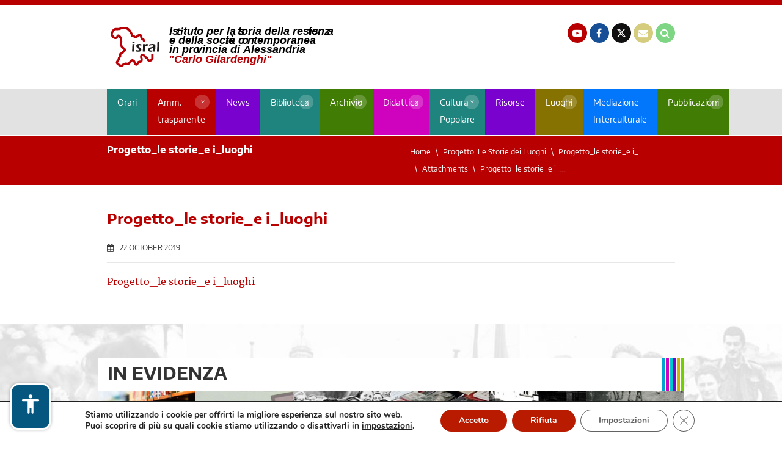

--- FILE ---
content_type: text/css
request_url: https://www.isral.it/wp-content/themes/isral/extra.css?ver=1.021225
body_size: 367
content:
.sidebar-amm-trasparente {
	border: 1px solid #cfcfcf;
	list-style: none;
	margin: 0;
	padding: 0;
}
.sidebar-amm-trasparente > li {
	border-bottom: 1px solid #cfcfcf;
}

.sidebar-amm-trasparente > li > a {
	display: block;
	padding: 0.5em;
	border-bottom: 1px solid #cfcfcf;
}
.sidebar-amm-trasparente > li > ul {
	list-style: none;
	margin: 0;
	padding: 0;
	background: #efefef;
	display: none;
}
.sidebar-amm-trasparente > li.active > ul {
	display: block;
}
.sidebar-amm-trasparente > li > ul li {
	display: flex;
	justify-content: space-between;
	align-items: top;
}
.sidebar-amm-trasparente > li > ul svg {
	display: inline-block;
	width: 16px;
	height: 16px;
	padding-top: 4px;
}
.sidebar-amm-trasparente > li > ul a {
	color: #444;
	font-size: 0.85em;
	display: block;
	padding: 0.3em 0.5em;
	line-height: 130%;
	white-space: nowrap;
	overflow: hidden !important;
	text-overflow: ellipsis;
}

/** Edit for Accesibility **/
:focus {
	outline: 2px solid #222 !important;
}

.second-row .head h1 {
	color: #333;
}
.second-row a h2 {
	color: #8d4502;
}
body.single .blog-single .date,
.blog-container .blog-item .date,
.second-row .date {
	color: #333;
}
.second-row .excerpt {
	color: #222;
}

#riga-argomenti .head h5 {
	color: #333;
}

.pre-footer .widget_text h2 {
	color: #b90000;
}

.fs-16px {
	font-size: 16px;
}

.pagination-wrapper .nav-links span.dots,
.pagination-wrapper .nav-links a {
	background: #737373;
}

@media only screen and (max-width: 768px) {
	#home-links .home-link-wrapper .pull-right a {
		display: none;
	}
}

.cookie-notice-container {
	background-color: #fff;
}
#cn-notice-text {
	background-color: #fff;
	color: #000;
}
#cn-accept-cookie {
	background-color: #000 !important;
	color: #fff !important;
}

.button-color-isral {
	background-color: #b90000 !important;
	color: #fff !important;
}


--- FILE ---
content_type: text/css
request_url: https://www.isral.it/wp-content/themes/isral/accessibility/accesibility.css?v=2
body_size: 758
content:
body {
	--acs-background-color: #055780;
	--acs-background-color-active: #ffffff60;
	--acs-foreground-color: #fff;
	--acs-text-color: #fff;
}

.acs-toggler {
	position: fixed;
	bottom: 1em;
	left: 1em;
	padding: 0.75em;
	background-color: var(--acs-background-color);
	color: var(--acs-foreground-color);
	border-radius: 20%;
	box-shadow: 0 0 5px rgba(0, 0, 0, 0.3);
	z-index: 9998;
	border: 3px solid #fff;
	cursor: pointer;
}
.acs-panel {
	font-family: Arial, Helvetica, sans-serif;
	position: fixed;
	bottom: 0;
	left: 0;
	width: 100%;
	background-color: var(--acs-background-color);
	color: var(--acs-text-color);
	display: none;
	padding: 1em;
	box-shadow: 0 0 5px rgba(0, 0, 0, 0.3);
	z-index: 9999;
	gap: 1em;
	justify-content: space-between;
	align-items: center;
	font-size: 1.8em;
}
@media screen and (max-width: 768px) {
	.acs-panel {
		flex-direction: column;
		padding: 2em 0;
	}
}
.acs-left {
	display: flex;
	align-items: center;
	justify-content: start;
}
.acs-center {
	display: flex;
	justify-content: center;
}
@media only screen and (max-width: 768px) {
	.acs-center {
		flex-direction: column;
		gap: 0.5em;
	}
}
.acs-right {
	display: flex;
	justify-content: end;
}
.acs-close {
	padding: 1em;
	color: #fff;
	background-color: transparent;
	border: none;
	cursor: pointer;
}
.acs-label {
	font-size: 9px;
	color: var(--acs-text-color);
	text-transform: uppercase;
	display: block;
	text-align: center;
	margin-bottom: 0.5em;
}
.acs-button {
	display: inline-flex;
	padding: 0.75em;
	font-size: 14px;
	border: 2px solid var(--acs-text-color);
	background-color: var(--acs-text-color);
	color: var(--acs-background-color);
	cursor: pointer;
	border-radius: 0.5em;
	margin: 0 0.5em;
	text-transform: uppercase;
}
@media only screen and (max-width: 768px) {
	.acs-button {
		text-align: center;
	}
}
.acs-button.active {
	background-color: var(--acs-background-color-active);
	color: var(--acs-text-color);
}
.acs-button:hover {
	background-color: var(--acs-background-color);
	color: var(--acs-text-color);
}
.acs-font-size-wrapper {
	position: relative;
}
.acs-button-font-size-wrapper {
	display: flex;
	gap: 0.1em;
	justify-content: center;
}
.acs-font-size-wrapper .acs-label {
	position: absolute;
	top: -1.5em;
	width: 100%;
	left: 50%;
	transform: translateX(-50%);
	display: none;
}
@media screen and (max-width: 768px) {
	.acs-font-size-wrapper .acs-label {
		position: relative;
		margin-top: 2em;
		margin-bottom: 0;
		padding: 0;
		font-size: 12px;
	}
	.acs-button-font-size-wrapper {
		transform: translatey(-0.5em);
	}

	#enlarge-cursor-button {
		display: none;
	}
}

.acs-speech-on-hover p:hover,
.acs-speech-on-hover span:hover,
.acs-speech-on-hover h1:hover,
.acs-speech-on-hover h2:hover,
.acs-speech-on-hover h3:hover,
.acs-speech-on-hover h4:hover,
.acs-speech-on-hover h5:hover,
.acs-speech-on-hover h6:hover {
	background: yellow;
	color: black;
}

.acs-stop-animation {
	animation: none !important;
}
.acs-line-height {
	line-height: 1.5em;
	letter-spacing: 2px;
}
.acs-enlarge-cursor {
	cursor: url('https://www.isral.it/wp-content/themes/isral/accessibility/cursor.svg'),
		auto !important;
}

.acs-agid-link {
	font-size: 13px;
	color: #fff !important;
	display: block !important;
	text-align: center;
}

/* ISRAL */
body.acs-contrast {
	background: black;
	color: #fff !important;
}
body.acs-contrast p,
body.acs-contrast span {
	color: #fff !important;
}
body.acs-contrast h1,
body.acs-contrast h2,
body.acs-contrast h3,
body.acs-contrast h4,
body.acs-contrast h5 {
	color: #ff0000;
}

body.acs-contrast .pre-footer a,
body.acs-contrast .content-wrapper a,
body.acs-contrast .list-links a {
	color: #1eff00 !important;
}
body.acs-contrast .pre-footer {
	background: black;
}

body.acs-contrast .second-row .excerpt {
	color: #fff !important;
}


--- FILE ---
content_type: image/svg+xml
request_url: https://www.isral.it/wp-content/uploads/2024/07/logo.svg
body_size: 3423
content:
<?xml version="1.0" encoding="UTF-8" standalone="no"?>
<!DOCTYPE svg PUBLIC "-//W3C//DTD SVG 1.1//EN" "http://www.w3.org/Graphics/SVG/1.1/DTD/svg11.dtd">
<svg width="100%" height="100%" viewBox="0 0 3149 652" version="1.1" xmlns="http://www.w3.org/2000/svg" xmlns:xlink="http://www.w3.org/1999/xlink" xml:space="preserve" xmlns:serif="http://www.serif.com/" style="fill-rule:evenodd;clip-rule:evenodd;">
    <g id="Livello-1" serif:id="Livello 1" transform="matrix(1.87386,0,0,1.87386,-165.798,-463.292)">
        <g>
            <clipPath id="_clip1">
                <rect x="116.035" y="274.793" width="363.929" height="292.414" clip-rule="nonzero"/>
            </clipPath>
            <g clip-path="url(#_clip1)">
                <g transform="matrix(1,0,0,1,364.122,461.354)">
                    <path d="M0,-78.885L0,-83.86C0,-83.86 -1.558,-95.729 -13.818,-99.337C-22.122,-101.781 -18.693,-109.547 -20.176,-116.196C-20.692,-118.517 -25.327,-134.421 -42.631,-123.382L-53.617,-115.091C-53.617,-115.091 -64.949,-105.694 -71.582,-114.538C-73.927,-117.665 -83.19,-121.724 -86.506,-120.618C-89.823,-119.513 -85.954,-123.935 -96.18,-143.005C-106.406,-162.075 -124.546,-176.723 -135.149,-178.657C-140.148,-179.57 -143.388,-178.864 -152.708,-179.35C-157.509,-179.6 -162.824,-180.448 -168.591,-178.381C-186.224,-172.059 -176.329,-170.919 -195.952,-171.195C-215.575,-171.472 -224.821,-171.362 -231.881,-154.889C-236.027,-145.216 -242.66,-141.346 -241.002,-132.502C-239.343,-123.658 -223.456,-99.393 -207.007,-106.246C-200.374,-109.01 -198.163,-115.091 -198.163,-115.091C-198.163,-115.091 -194.294,-130.291 -182.133,-117.854C-173.385,-108.907 -169.696,-97.126 -169.972,-81.649C-170.116,-73.601 -174.671,-73.792 -171.077,-60.288C-167.107,-45.367 -169.143,-43.882 -163.063,-38.434C-153.04,-29.453 -148.691,-25.821 -148.691,-25.821C-148.691,-25.821 -136.531,-19.464 -143.164,-13.66C-149.797,-7.856 -155.048,-3.434 -158.088,1.817C-161.128,7.069 -164.721,8.45 -169.42,9.555C-174.187,10.678 -179.646,11.766 -177.435,23.928C-176.239,30.504 -176.882,29.732 -180.751,34.154C-184.62,38.576 -188.49,44.103 -187.108,48.802C-185.726,53.5 -191.806,58.474 -195.676,63.45C-199.545,68.424 -205.349,76.163 -197.61,83.625C-189.872,91.087 -175.776,98.55 -175.776,98.55C-175.776,98.55 -165.663,101.563 -156.983,92.469C-145.375,80.308 -131.832,84.731 -127.134,85.007C-122.435,85.284 -111.38,89.153 -102.536,70.912C-93.692,52.671 -76.28,60.962 -73.24,67.319C-70.2,73.676 -65.446,84.141 -63.291,87.495C-60.803,91.364 -51.959,94.404 -47.261,83.072C-42.562,71.741 -43.391,70.083 -32.06,70.083C-25.923,70.083 -16.583,69.53 -17.687,54.329C-18.794,39.128 -20.728,37.746 -20.728,37.746C-20.728,37.746 -26.187,12.058 -1.935,22.546C3.12,24.731 9.397,34.154 12.713,37.194C16.03,40.234 23.769,40.787 27.085,50.46C30.453,60.284 35.933,61.92 40.352,62.068C56.935,62.621 61.909,46.591 61.909,46.591L61.909,15.36" style="fill:none;fill-rule:nonzero;stroke:rgb(183,1,6);stroke-width:16.68px;"/>
                </g>
                <g transform="matrix(1,0,0,1,277.856,438.153)">
                    <path d="M0,-36.597C-0.111,-18.243 -0.774,0.111 -2.543,18.354L13.931,18.354C14.042,-3.87 14.595,-20.233 16.032,-36.597L0,-36.597ZM16.032,-45.884L16.474,-56.278L0.553,-56.278L0.332,-45.884L16.032,-45.884ZM26.534,17.359C32.284,18.686 38.254,19.681 44.225,19.681C53.512,19.681 66.227,16.143 66.227,4.754C66.227,-8.956 45.33,-15.479 45.33,-22.445C45.33,-27.199 49.974,-27.752 54.507,-27.752C58.93,-27.752 62.91,-26.425 66.559,-24.877L65.895,-36.155C60.478,-37.15 54.949,-37.924 49.532,-37.924C34.937,-37.924 28.635,-31.843 28.635,-22.776C28.635,-10.061 49.532,-3.98 49.532,3.758C49.532,8.403 44.556,9.508 41.129,9.508C35.711,9.508 30.404,7.518 25.318,5.418L26.534,17.359ZM93.646,-36.597L78.942,-36.597C78.942,-12.052 77.836,2.764 76.841,18.354L92.21,18.354L92.21,11.499C92.21,5.086 92.32,-6.634 93.537,-12.604C95.084,-20.344 99.618,-25.54 107.578,-25.54C109.679,-25.54 111.559,-25.098 113.549,-24.435L113.107,-37.371C111.559,-37.703 110.011,-37.924 108.352,-37.924C101.497,-37.924 96.964,-34.607 93.537,-29.189L93.315,-29.189L93.646,-36.597ZM149.592,9.176C146.828,10.172 143.953,10.835 140.968,10.835C136.545,10.835 131.681,9.508 131.681,4.312C131.681,-5.528 150.145,-4.975 155.894,-10.061C154.899,8.514 154.568,13.489 154.015,18.354L169.383,18.354C169.383,1.769 171.263,-15.701 171.263,-23.55C171.263,-35.602 159.543,-37.924 149.812,-37.924C141.742,-37.924 133.781,-36.597 125.931,-34.717L124.272,-24.435C131.128,-27.088 138.425,-29.079 145.833,-29.079C149.924,-29.079 155.894,-28.305 155.894,-22.997C155.894,-11.056 116.975,-18.243 116.975,4.091C116.975,9.066 118.854,19.681 136.656,19.681C140.194,19.681 143.511,19.349 146.828,18.686L149.592,9.176ZM198.461,18.354C199.235,-6.192 200.229,-30.848 202.11,-55.393L186.187,-55.393C185.636,-25.872 184.198,-4.312 182.65,18.354L198.461,18.354Z" style="fill:rgb(30,28,26);fill-rule:nonzero;"/>
                </g>
            </g>
        </g>
        <g transform="matrix(0.533657,0,0,0.533657,-80.9517,-344.581)">
            <g transform="matrix(154.288,0,0,154.288,1287.31,1271.14)">
                <path d="M0.481,-0.017C0.481,-0.013 0.479,-0.01 0.477,-0.008C0.474,-0.006 0.471,-0.004 0.466,-0.002C0.461,-0 0.454,0.001 0.446,0.002C0.438,0.003 0.428,0.003 0.416,0.003C0.404,0.003 0.395,0.003 0.387,0.002C0.379,0.001 0.373,-0 0.368,-0.002C0.364,-0.004 0.361,-0.006 0.36,-0.008C0.358,-0.01 0.358,-0.013 0.359,-0.017L0.429,-0.369L0.233,-0.369L0.192,-0.165C0.191,-0.16 0.191,-0.154 0.19,-0.147C0.189,-0.141 0.188,-0.135 0.188,-0.131C0.188,-0.118 0.192,-0.108 0.198,-0.102C0.204,-0.096 0.214,-0.093 0.227,-0.093C0.235,-0.093 0.242,-0.094 0.247,-0.095C0.253,-0.096 0.257,-0.097 0.261,-0.099C0.266,-0.1 0.269,-0.102 0.272,-0.103C0.275,-0.104 0.278,-0.104 0.28,-0.104C0.283,-0.104 0.285,-0.103 0.287,-0.101C0.289,-0.098 0.29,-0.094 0.29,-0.089C0.29,-0.083 0.289,-0.076 0.288,-0.068C0.286,-0.06 0.285,-0.052 0.282,-0.045C0.28,-0.038 0.278,-0.031 0.275,-0.025C0.273,-0.019 0.27,-0.015 0.267,-0.012C0.264,-0.009 0.26,-0.006 0.254,-0.003C0.248,-0.001 0.241,0.001 0.233,0.003C0.225,0.005 0.217,0.007 0.208,0.008C0.198,0.009 0.189,0.01 0.18,0.01C0.161,0.01 0.143,0.008 0.129,0.004C0.114,-0 0.101,-0.007 0.091,-0.016C0.081,-0.024 0.074,-0.036 0.069,-0.049C0.064,-0.063 0.061,-0.08 0.061,-0.099C0.061,-0.103 0.061,-0.107 0.062,-0.112C0.062,-0.116 0.062,-0.121 0.063,-0.126C0.064,-0.132 0.065,-0.137 0.066,-0.142C0.066,-0.148 0.067,-0.153 0.068,-0.157L0.111,-0.369L0.058,-0.369C0.054,-0.369 0.051,-0.371 0.049,-0.373C0.047,-0.376 0.046,-0.381 0.046,-0.389C0.046,-0.395 0.046,-0.402 0.048,-0.411C0.049,-0.42 0.051,-0.429 0.053,-0.437C0.056,-0.446 0.059,-0.453 0.063,-0.459C0.068,-0.466 0.073,-0.469 0.079,-0.469L0.131,-0.469L0.15,-0.566C0.151,-0.569 0.153,-0.572 0.155,-0.575C0.157,-0.577 0.161,-0.58 0.166,-0.581C0.171,-0.583 0.178,-0.584 0.186,-0.585C0.194,-0.586 0.204,-0.586 0.216,-0.586C0.228,-0.586 0.237,-0.586 0.245,-0.585C0.253,-0.584 0.259,-0.583 0.263,-0.581C0.268,-0.58 0.271,-0.577 0.272,-0.575C0.273,-0.572 0.274,-0.569 0.273,-0.566L0.253,-0.469L0.535,-0.469C0.549,-0.469 0.558,-0.466 0.562,-0.46C0.566,-0.454 0.567,-0.446 0.565,-0.435L0.481,-0.017ZM0.607,-0.599C0.605,-0.587 0.602,-0.576 0.598,-0.568C0.594,-0.56 0.589,-0.553 0.582,-0.548C0.576,-0.543 0.568,-0.539 0.558,-0.537C0.549,-0.535 0.537,-0.534 0.523,-0.534C0.51,-0.534 0.499,-0.535 0.49,-0.537C0.481,-0.539 0.475,-0.543 0.47,-0.548C0.466,-0.553 0.464,-0.56 0.463,-0.568C0.462,-0.576 0.463,-0.587 0.465,-0.599C0.468,-0.61 0.471,-0.62 0.475,-0.628C0.479,-0.637 0.484,-0.643 0.49,-0.648C0.497,-0.654 0.505,-0.657 0.514,-0.66C0.524,-0.662 0.535,-0.663 0.549,-0.663C0.563,-0.663 0.574,-0.662 0.583,-0.66C0.591,-0.657 0.598,-0.654 0.602,-0.648C0.607,-0.643 0.609,-0.637 0.61,-0.628C0.61,-0.62 0.609,-0.61 0.607,-0.599Z" style="fill-rule:nonzero;"/>
            </g>
            <g transform="matrix(154.288,0,0,154.288,1287.31,1271.14)">
            </g>
            <g transform="matrix(154.288,0,0,154.288,1340.18,1271.14)">
            </g>
            <text x="1187.19px" y="1271.14px" style="font-family:'Calibri-BoldItalic', 'Calibri', sans-serif;font-weight:700;font-style:italic;font-size:154.288px;">Is<tspan x="1377.64px " y="1271.14px ">t</tspan>ut<tspan x="1564.32px " y="1271.14px ">o</tspan> per la s<tspan x="2140.19px 2192.02px " y="1271.14px 1271.14px ">to</tspan>ria della resis<tspan x="3119.03px 3171.16px " y="1271.14px 1271.14px ">te</tspan>nz<tspan x="3387.3px " y="1271.14px ">a</tspan></text>
            <text x="1187.19px" y="1396.14px" style="font-family:'Calibri-BoldItalic', 'Calibri', sans-serif;font-weight:700;font-style:italic;font-size:154.288px;">e della socie<tspan x="1965.49px 2017.17px " y="1396.14px 1396.14px ">tà</tspan> c<tspan x="2195.56px 2276.93px 2356.86px 2408.99px " y="1396.14px 1396.14px 1396.14px 1396.14px ">onte</tspan>mporanea</text>
            <g transform="matrix(154.288,0,0,154.288,2868.24,1521.14)">
            </g>
            <text x="1187.19px" y="1521.14px" style="font-family:'Calibri-BoldItalic', 'Calibri', sans-serif;font-weight:700;font-style:italic;font-size:154.288px;">in pro<tspan x="1557.99px " y="1521.14px ">v</tspan>incia di Alessandria</text>
        </g>
        <g transform="matrix(0.533657,0,0,0.533657,-86.2883,-140.298)">
            <g transform="matrix(154.288,0,0,154.288,2441.54,1271.14)">
            </g>
            <text x="1187.19px" y="1271.14px" style="font-family:'Calibri-BoldItalic', 'Calibri', sans-serif;font-weight:700;font-style:italic;font-size:154.288px;fill:rgb(183,1,6);">&quot;Carlo Gilardenghi&quot;</text>
        </g>
    </g>
</svg>


--- FILE ---
content_type: application/x-javascript
request_url: https://www.isral.it/wp-content/themes/isral/accessibility/accesibility.js?v=2
body_size: 2601
content:
class _AccessibiltyPanel {
	_acs_speech_available = false;

	constructor() {
		console.log('Accessibility Panel Loaded');

		let _acs_body = document.querySelector('body');

		// Add stylesheet
		// let _acs_style = document.createElement('link');
		// _acs_style.setAttribute('rel', 'stylesheet');
		// _acs_style.setAttribute('href', './accesibility.css');
		// _acs_body.appendChild(_acs_style);

		// Create the icon
		let _acs_icon = this._acs_toggler();
		_acs_body.appendChild(_acs_icon);

		// Create the panel
		let _acs_panel = this._acs_panel();
		_acs_body.appendChild(_acs_panel);
	}

	_acs_toggler() {
		let _acs_icon = document.createElement('div');
		_acs_icon.setAttribute('id', 'accesibility-icon');
		_acs_icon.innerHTML =
			'<svg xmlns="http://www.w3.org/2000/svg" width="38px" height="38px" viewBox="0 0 24 24"><path fill="currentColor" d="M12 2c1.1 0 2 .9 2 2s-.9 2-2 2s-2-.9-2-2s.9-2 2-2m8 7h-5v12c0 .55-.45 1-1 1s-1-.45-1-1v-5h-2v5c0 .55-.45 1-1 1s-1-.45-1-1V9H4c-.55 0-1-.45-1-1s.45-1 1-1h16c.55 0 1 .45 1 1s-.45 1-1 1"/></svg>';
		_acs_icon.addEventListener('click', this._acs_open);
		_acs_icon.classList.add('acs-toggler');

		return _acs_icon;
	}

	_acs_panel() {
		let _acs_panel = document.createElement('div');
		_acs_panel.setAttribute('id', 'accesibility-panel');
		_acs_panel.classList.add('acs-panel');

		// Add Left box
		let _acs_left = document.createElement('div');
		_acs_left.classList.add('acs-left');

		// Add close button
		let _acs_close = this._acs_close_button();
		_acs_left.appendChild(_acs_close);

		// Append left box to panel
		_acs_panel.appendChild(_acs_left);

		// Add Center box
		let _acs_center = document.createElement('div');
		_acs_center.classList.add('acs-center');

		// Add contrast button
		let _acs_contrast = this._acs_contrast_button();
		_acs_center.appendChild(_acs_contrast);

		// Add wrapper for font size buttons
		let _acs_font_size_wrapper = document.createElement('div');
		_acs_font_size_wrapper.classList.add('acs-font-size-wrapper');

		// Create Label for font size wrapper
		let _acs_font_size_label = document.createElement('label');
		_acs_font_size_label.innerHTML = 'Dimensione caratteri';
		_acs_font_size_label.classList.add('acs-label');
		_acs_font_size_wrapper.appendChild(_acs_font_size_label);

		// Add font size buttons
		let _acs_font_size = this._acs_font_size_buttons();
		_acs_font_size_wrapper.appendChild(_acs_font_size);

		_acs_center.appendChild(_acs_font_size_wrapper);

		// Add line height buttons
		let _acs_line_height = this._acs_line_height_buttons();
		_acs_center.appendChild(_acs_line_height);

		// Add stop transition button
		let _acs_stop_transition = this._acs_stop_transition_button();
		_acs_center.appendChild(_acs_stop_transition);

		// Add enlarge mouse cursor button
		let _acs_enlarge_cursor = this._acs_enlarge_cursor_button();
		_acs_center.appendChild(_acs_enlarge_cursor);

		// Add text to speech button
		let _acs_text_to_speech = this._acs_text_to_speech_button();
		_acs_center.appendChild(_acs_text_to_speech);

		// Add fedback button
		let _acs_feedback_page = this._acs_feeback_page_button();
		_acs_center.appendChild(_acs_feedback_page);

		// Add Wrapper div for AGID links
		let _acs_agid_wrapper = document.createElement('div');
		_acs_agid_wrapper.classList.add('acs-agid-wrapper');

		// Add AGID target link
		let _acs_agid_link = this._acs_agid_target_link();
		_acs_agid_wrapper.appendChild(_acs_agid_link);

		// Add AGID declaration link
		let _acs_agid_declaration_link = this._acs_agid_declaration_link();
		_acs_agid_wrapper.appendChild(_acs_agid_declaration_link);

		// Append AGID wrapper to center box
		_acs_center.appendChild(_acs_agid_wrapper);

		// Append center box to panel
		_acs_panel.appendChild(_acs_center);

		// Add Right box
		let _acs_right = document.createElement('div');
		_acs_right.classList.add('acs-right');

		// Append right box to panel
		_acs_panel.appendChild(_acs_right);

		return _acs_panel;
	}

	_acs_font_size_buttons() {
		let _acs_font_size = document.createElement('div');
		_acs_font_size.classList.add('acs-button-font-size-wrapper');

		let _acs_font_size_decrease = document.createElement('button');
		_acs_font_size_decrease.innerHTML = 'A-';
		_acs_font_size_decrease.classList.add('acs-button');

		_acs_font_size_decrease.addEventListener(
			'click',
			this._acs_decrease_font_size
		);

		let _acs_font_size_increase = document.createElement('button');
		_acs_font_size_increase.innerHTML = 'A+';
		_acs_font_size_increase.classList.add('acs-button');

		_acs_font_size_increase.addEventListener(
			'click',
			this._acs_increase_font_size
		);

		_acs_font_size.appendChild(_acs_font_size_decrease);
		_acs_font_size.appendChild(_acs_font_size_increase);

		return _acs_font_size;
	}

	_acs_increase_font_size() {
		let _acs_body = document.querySelector('body');
		document
			.querySelectorAll('p, h1, h2, h3, h4, h5, h6, div, label')
			.forEach((el) => {
				let _acs_current_font_size = window.getComputedStyle(el).fontSize;
				let _acs_current_font_size_number = parseFloat(
					_acs_current_font_size
				);
				let _acs_new_font_size = _acs_current_font_size_number + 1;
				el.style.fontSize = _acs_new_font_size + 'px';
			});
	}

	_acs_decrease_font_size() {
		let _acs_body = document.querySelector('body');
		document
			.querySelectorAll('p, h1, h2, h3, h4, h5, h6, div, label')
			.forEach((el) => {
				let _acs_current_font_size = window.getComputedStyle(el).fontSize;
				let _acs_current_font_size_number = parseFloat(
					_acs_current_font_size
				);
				let _acs_new_font_size = _acs_current_font_size_number - 1;
				el.style.fontSize = _acs_new_font_size + 'px';
			});
	}

	_acs_line_height_buttons() {
		let _acs_line_height = document.createElement('button');
		_acs_line_height.setAttribute('id', 'line-height-button');
		_acs_line_height.innerHTML = 'Spazio caratteri On';
		_acs_line_height.classList.add('acs-button');

		_acs_line_height.addEventListener('click', this._acs_toggle_line_height);

		return _acs_line_height;
	}

	_acs_toggle_line_height() {
		let _acs_body = document.querySelector('body');
		_acs_body.classList.toggle('acs-line-height');

		let _acs_line_height = document.getElementById('line-height-button');
		if (_acs_line_height.innerHTML === 'Spazio caratteri On') {
			_acs_line_height.innerHTML = 'Spazio caratteri Off';
		} else {
			_acs_line_height.innerHTML = 'Spazio caratteri On';
		}
	}

	_acs_contrast_button() {
		let _acs_contrast = document.createElement('button');
		_acs_contrast.setAttribute('id', 'contrast-button');
		_acs_contrast.innerHTML = 'Contrasto On';
		_acs_contrast.classList.add('acs-button');
		_acs_contrast.addEventListener('click', this._acs_toggle_contrast);

		return _acs_contrast;
	}

	_acs_stop_transition_button() {
		let _acs_stop_transition = document.createElement('button');
		_acs_stop_transition.setAttribute('id', 'stop-transition-button');
		_acs_stop_transition.innerHTML = 'Stop Animazioni';
		_acs_stop_transition.classList.add('acs-button');

		_acs_stop_transition.addEventListener(
			'click',
			this._acs_toggle_stop_transition
		);

		return _acs_stop_transition;
	}

	_acs_toggle_stop_transition() {
		let _acs_body = document.querySelector('body');
		_acs_body.classList.toggle('acs-stop-animation');

		let _acs_stop_transition = document.getElementById(
			'stop-transition-button'
		);
		if (_acs_stop_transition.innerHTML === 'Stop Animazioni') {
			_acs_stop_transition.innerHTML = 'Riattiva Animazioni';
		} else {
			_acs_stop_transition.innerHTML = 'Stop Animazioni';
		}
	}

	_acs_enlarge_cursor_button() {
		let _acs_enlarge_cursor = document.createElement('button');
		_acs_enlarge_cursor.setAttribute('id', 'enlarge-cursor-button');
		_acs_enlarge_cursor.innerHTML = 'Cursore Ingrandito';
		_acs_enlarge_cursor.classList.add('acs-button');

		_acs_enlarge_cursor.addEventListener(
			'click',
			this._acs_toggle_enlarge_cursor
		);

		return _acs_enlarge_cursor;
	}

	_acs_toggle_enlarge_cursor() {
		let _acs_body = document.querySelector('body');
		_acs_body.classList.toggle('acs-enlarge-cursor');

		let _acs_enlarge_cursor = document.getElementById(
			'enlarge-cursor-button'
		);

		if (_acs_enlarge_cursor.innerHTML === 'Cursore Ingrandito') {
			_acs_enlarge_cursor.innerHTML = 'Cursore Normale';
		} else {
			_acs_enlarge_cursor.innerHTML = 'Cursore Ingrandito';
		}
	}

	_acs_close_button() {
		let _acs_close = document.createElement('button');
		_acs_close.innerHTML =
			'<svg xmlns="http://www.w3.org/2000/svg" width="24px" height="24px" viewBox="0 0 24 24"><path fill="none" stroke="currentColor" stroke-linecap="round" stroke-linejoin="round" stroke-width="2" d="m7 7l10 10M7 17L17 7"/></svg>';
		_acs_close.classList.add('acs-close');
		_acs_close.addEventListener('click', this._acs_close);

		return _acs_close;
	}

	_acs_text_to_speech_button() {
		let _acs_text_to_speech = document.createElement('button');
		_acs_text_to_speech.setAttribute('id', 'text-to-speech-button');
		_acs_text_to_speech.innerHTML = 'Leggi Pagina';
		_acs_text_to_speech.classList.add('acs-button');

		_acs_text_to_speech.addEventListener('click', this._acs_speech_on_hover);

		return _acs_text_to_speech;
	}

	_acs_feeback_page_button() {
		let _acs_feedback_page = document.createElement('button');
		_acs_feedback_page.innerHTML = 'Feedback';
		_acs_feedback_page.classList.add('acs-button');

		_acs_feedback_page.addEventListener('click', () => {
			window.open('/feedback/');
		});

		return _acs_feedback_page;
	}

	_acs_agid_target_link() {
		let _acs_agid_link = document.createElement('a');
		_acs_agid_link.innerHTML = 'Obiettivi di Accessibilità';
		_acs_agid_link.setAttribute(
			'href',
			'https://form.agid.gov.it/view/a640c310-69f9-11ef-9fb8-ebc71582c3ad'
		);
		_acs_agid_link.setAttribute('target', '_blank');
		_acs_agid_link.classList.add('acs-agid-link');

		return _acs_agid_link;
	}

	_acs_agid_declaration_link() {
		let _acs_agid_declaration_link = document.createElement('a');
		_acs_agid_declaration_link.innerHTML = 'Dichiarazione di Accessibilità';
		_acs_agid_declaration_link.setAttribute(
			'href',
			'https://form.agid.gov.it/view/e3969570-69f7-11ef-8d83-cbc9a24896bb'
		);
		_acs_agid_declaration_link.setAttribute('target', '_blank');
		_acs_agid_declaration_link.classList.add('acs-agid-link');

		return _acs_agid_declaration_link;
	}

	_acs_open() {
		let _acs_panel = document.getElementById('accesibility-panel');
		_acs_panel.style.display = 'flex';
	}

	_acs_close() {
		let _acs_panel = document.getElementById('accesibility-panel');
		_acs_panel.style.display = 'none';
	}

	_acs_toggle_contrast() {
		let _acs_body = document.querySelector('body');
		_acs_body.classList.toggle('acs-contrast');

		let _acs_contrast = document.getElementById('contrast-button');
		_acs_contrast.classList.toggle('active');

		if (_acs_contrast.innerHTML === 'Contrasto On') {
			_acs_contrast.innerHTML = 'Contrasto Off';
		} else {
			_acs_contrast.innerHTML = 'Contrasto On';
		}
	}

	_acs_speech_on_hover() {
		console.log('Speech on hover');
		let _acs_audio = new SpeechSynthesisUtterance();

		let _acs_text_to_speech = document.getElementById(
			'text-to-speech-button'
		);
		if (_acs_text_to_speech.innerHTML === 'Leggi Pagina') {
			document.body.classList.add('acs-speech-on-hover');
			_acs_text_to_speech.innerHTML = 'Ferma Lettura';
			this._acs_speech_available = true;
			_acs_audio.text = 'Lettore di pagina attivato';
			window.speechSynthesis.speak(_acs_audio);
		} else {
			document.body.classList.remove('acs-speech-on-hover');
			_acs_text_to_speech.innerHTML = 'Leggi Pagina';
			this._acs_speech_available = false;
			_acs_audio.text = 'Lettore di pagina disattivato';
			window.speechSynthesis.speak(_acs_audio);
		}

		console.log('before if', this._acs_speech_available);
		if (
			this._acs_speech_available === true &&
			this._acs_speech_available !== false
		) {
			//add event listener to all elements
			let _acs_elements = document.querySelectorAll('*');
			_acs_elements.forEach((_acs_element) => {
				_acs_element.addEventListener('mouseenter', (_acs_element) => {
					// check if element is p, span, h1, h2, h3, h4, h5, h6
					let _acs_element_tag = _acs_element.target.tagName.toLowerCase();
					if (
						_acs_element_tag === 'p' ||
						_acs_element_tag === 'span' ||
						_acs_element_tag === 'h1' ||
						_acs_element_tag === 'h2' ||
						_acs_element_tag === 'h3' ||
						_acs_element_tag === 'h4' ||
						_acs_element_tag === 'h5' ||
						_acs_element_tag === 'h6'
					) {
						_acs_audio.text = _acs_element.target.innerText;
						if (this._acs_speech_available === true) {
							window.speechSynthesis.speak(_acs_audio);
						}
					}
				});
				_acs_element.addEventListener('mouseleave', (_acs_element) => {
					window.speechSynthesis.cancel();
				});
			});
		}
	}

	_acs_create_alt_text(imageObject) {
		let _acs_image_name = imageObject.src;
		let _acs_image_name_array = _acs_image_name.split('/');
		let _acs_image_name_last =
			_acs_image_name_array[_acs_image_name_array.length - 1];
		let _acs_image_name_no_extension = _acs_image_name_last.split('.');
		let _acs_image_name_no_extension_final = _acs_image_name_no_extension[0];
		imageObject.alt = _acs_image_name_no_extension_final;

		return imageObject.alt;
	}

	// check images alt blank
	_acs_images_alt_blank() {
		let _acs_images = document.querySelectorAll('img');
		_acs_images.forEach((_acs_image) => {
			if (_acs_image.alt === '') {
				let generatedAlt =
					'Immagine di ' + this._acs_create_alt_text(_acs_image);
				_acs_image.alt = generatedAlt;
			}
		});
	}
}

// Invoke the class
let _accessibility = new _AccessibiltyPanel();
_accessibility._acs_images_alt_blank();
